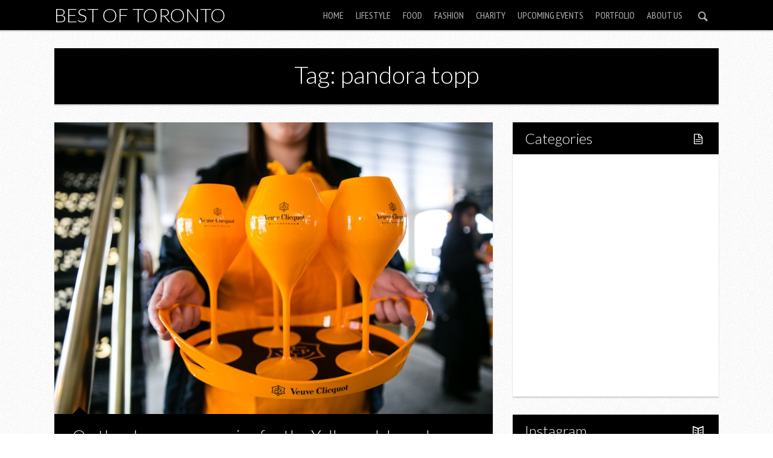

--- FILE ---
content_type: text/html; charset=UTF-8
request_url: https://www.bestoftoronto.net/tag/pandora-topp/
body_size: 9626
content:

<!DOCTYPE html>

<!--[if lt IE 7]> <html class="no-js lt-ie9 lt-ie8 lt-ie7" lang="en"> <![endif]-->
<!--[if IE 7]>    <html class="no-js lt-ie9 lt-ie8" lang="en"> <![endif]-->
<!--[if IE 8]>    <html class="no-js lt-ie9" lang="en"> <![endif]-->
<!--[if IE 9]>    <html class="no-js ie9" lang="en"> <![endif]-->
<!--[if gt IE 8]><!--> <html class="no-js" lang="en-US"> <!--<![endif]-->

<!-- BEGIN head -->
<head>
  
  <!-- Meta Tags -->
  <meta http-equiv="Content-Type" content="text/html; charset=UTF-8" />
  <meta name="viewport" content="width=device-width, initial-scale=1.0">
  
  <!-- Title -->
  <title>pandora topp Archives - Best of TorontoBest of Toronto</title>
	
<!-- Favicons -->
	<link rel="shortcut icon" href="https://www.bestoftoronto.net/wp-content/uploads/2013/11/BestofTorontonet-logo-40x40.jpg" type="image/x-icon" />




<!-- Include Fonts -->
<link href='https://fonts.googleapis.com/css?family=Lato:300,400,700,300italic,400italic,700italic' rel='stylesheet' type='text/css'>
<link href='https://fonts.googleapis.com/css?family=PT+Sans+Narrow' rel='stylesheet' type='text/css'>

<meta name='robots' content='index, follow, max-image-preview:large, max-snippet:-1, max-video-preview:-1' />
	<style>img:is([sizes="auto" i], [sizes^="auto," i]) { contain-intrinsic-size: 3000px 1500px }</style>
	
	<!-- This site is optimized with the Yoast SEO plugin v21.5 - https://yoast.com/wordpress/plugins/seo/ -->
	<link rel="canonical" href="https://www.bestoftoronto.net/tag/pandora-topp/" />
	<meta property="og:locale" content="en_US" />
	<meta property="og:type" content="article" />
	<meta property="og:title" content="pandora topp Archives - Best of Toronto" />
	<meta property="og:url" content="https://www.bestoftoronto.net/tag/pandora-topp/" />
	<meta property="og:site_name" content="Best of Toronto" />
	<meta name="twitter:card" content="summary_large_image" />
	<script type="application/ld+json" class="yoast-schema-graph">{"@context":"https://schema.org","@graph":[{"@type":"CollectionPage","@id":"https://www.bestoftoronto.net/tag/pandora-topp/","url":"https://www.bestoftoronto.net/tag/pandora-topp/","name":"pandora topp Archives - Best of Toronto","isPartOf":{"@id":"https://www.bestoftoronto.net/#website"},"primaryImageOfPage":{"@id":"https://www.bestoftoronto.net/tag/pandora-topp/#primaryimage"},"image":{"@id":"https://www.bestoftoronto.net/tag/pandora-topp/#primaryimage"},"thumbnailUrl":"https://www.bestoftoronto.net/wp-content/uploads/2016/05/Yelloweek-BestofToronto-2016-003.jpg","breadcrumb":{"@id":"https://www.bestoftoronto.net/tag/pandora-topp/#breadcrumb"},"inLanguage":"en-US"},{"@type":"ImageObject","inLanguage":"en-US","@id":"https://www.bestoftoronto.net/tag/pandora-topp/#primaryimage","url":"https://www.bestoftoronto.net/wp-content/uploads/2016/05/Yelloweek-BestofToronto-2016-003.jpg","contentUrl":"https://www.bestoftoronto.net/wp-content/uploads/2016/05/Yelloweek-BestofToronto-2016-003.jpg","width":900,"height":600},{"@type":"BreadcrumbList","@id":"https://www.bestoftoronto.net/tag/pandora-topp/#breadcrumb","itemListElement":[{"@type":"ListItem","position":1,"name":"Home","item":"https://www.bestoftoronto.net/"},{"@type":"ListItem","position":2,"name":"pandora topp"}]},{"@type":"WebSite","@id":"https://www.bestoftoronto.net/#website","url":"https://www.bestoftoronto.net/","name":"Best of Toronto","description":"Featuring the Best of Toronto","potentialAction":[{"@type":"SearchAction","target":{"@type":"EntryPoint","urlTemplate":"https://www.bestoftoronto.net/?s={search_term_string}"},"query-input":"required name=search_term_string"}],"inLanguage":"en-US"}]}</script>
	<!-- / Yoast SEO plugin. -->


<link rel="alternate" type="application/rss+xml" title="Best of Toronto &raquo; Feed" href="https://www.bestoftoronto.net/feed/" />
<link rel="alternate" type="application/rss+xml" title="Best of Toronto &raquo; pandora topp Tag Feed" href="https://www.bestoftoronto.net/tag/pandora-topp/feed/" />
<script type="text/javascript">
/* <![CDATA[ */
window._wpemojiSettings = {"baseUrl":"https:\/\/s.w.org\/images\/core\/emoji\/16.0.1\/72x72\/","ext":".png","svgUrl":"https:\/\/s.w.org\/images\/core\/emoji\/16.0.1\/svg\/","svgExt":".svg","source":{"concatemoji":"https:\/\/www.bestoftoronto.net\/wp-includes\/js\/wp-emoji-release.min.js?ver=6.8.3"}};
/*! This file is auto-generated */
!function(s,n){var o,i,e;function c(e){try{var t={supportTests:e,timestamp:(new Date).valueOf()};sessionStorage.setItem(o,JSON.stringify(t))}catch(e){}}function p(e,t,n){e.clearRect(0,0,e.canvas.width,e.canvas.height),e.fillText(t,0,0);var t=new Uint32Array(e.getImageData(0,0,e.canvas.width,e.canvas.height).data),a=(e.clearRect(0,0,e.canvas.width,e.canvas.height),e.fillText(n,0,0),new Uint32Array(e.getImageData(0,0,e.canvas.width,e.canvas.height).data));return t.every(function(e,t){return e===a[t]})}function u(e,t){e.clearRect(0,0,e.canvas.width,e.canvas.height),e.fillText(t,0,0);for(var n=e.getImageData(16,16,1,1),a=0;a<n.data.length;a++)if(0!==n.data[a])return!1;return!0}function f(e,t,n,a){switch(t){case"flag":return n(e,"\ud83c\udff3\ufe0f\u200d\u26a7\ufe0f","\ud83c\udff3\ufe0f\u200b\u26a7\ufe0f")?!1:!n(e,"\ud83c\udde8\ud83c\uddf6","\ud83c\udde8\u200b\ud83c\uddf6")&&!n(e,"\ud83c\udff4\udb40\udc67\udb40\udc62\udb40\udc65\udb40\udc6e\udb40\udc67\udb40\udc7f","\ud83c\udff4\u200b\udb40\udc67\u200b\udb40\udc62\u200b\udb40\udc65\u200b\udb40\udc6e\u200b\udb40\udc67\u200b\udb40\udc7f");case"emoji":return!a(e,"\ud83e\udedf")}return!1}function g(e,t,n,a){var r="undefined"!=typeof WorkerGlobalScope&&self instanceof WorkerGlobalScope?new OffscreenCanvas(300,150):s.createElement("canvas"),o=r.getContext("2d",{willReadFrequently:!0}),i=(o.textBaseline="top",o.font="600 32px Arial",{});return e.forEach(function(e){i[e]=t(o,e,n,a)}),i}function t(e){var t=s.createElement("script");t.src=e,t.defer=!0,s.head.appendChild(t)}"undefined"!=typeof Promise&&(o="wpEmojiSettingsSupports",i=["flag","emoji"],n.supports={everything:!0,everythingExceptFlag:!0},e=new Promise(function(e){s.addEventListener("DOMContentLoaded",e,{once:!0})}),new Promise(function(t){var n=function(){try{var e=JSON.parse(sessionStorage.getItem(o));if("object"==typeof e&&"number"==typeof e.timestamp&&(new Date).valueOf()<e.timestamp+604800&&"object"==typeof e.supportTests)return e.supportTests}catch(e){}return null}();if(!n){if("undefined"!=typeof Worker&&"undefined"!=typeof OffscreenCanvas&&"undefined"!=typeof URL&&URL.createObjectURL&&"undefined"!=typeof Blob)try{var e="postMessage("+g.toString()+"("+[JSON.stringify(i),f.toString(),p.toString(),u.toString()].join(",")+"));",a=new Blob([e],{type:"text/javascript"}),r=new Worker(URL.createObjectURL(a),{name:"wpTestEmojiSupports"});return void(r.onmessage=function(e){c(n=e.data),r.terminate(),t(n)})}catch(e){}c(n=g(i,f,p,u))}t(n)}).then(function(e){for(var t in e)n.supports[t]=e[t],n.supports.everything=n.supports.everything&&n.supports[t],"flag"!==t&&(n.supports.everythingExceptFlag=n.supports.everythingExceptFlag&&n.supports[t]);n.supports.everythingExceptFlag=n.supports.everythingExceptFlag&&!n.supports.flag,n.DOMReady=!1,n.readyCallback=function(){n.DOMReady=!0}}).then(function(){return e}).then(function(){var e;n.supports.everything||(n.readyCallback(),(e=n.source||{}).concatemoji?t(e.concatemoji):e.wpemoji&&e.twemoji&&(t(e.twemoji),t(e.wpemoji)))}))}((window,document),window._wpemojiSettings);
/* ]]> */
</script>
<style id='wp-emoji-styles-inline-css' type='text/css'>

	img.wp-smiley, img.emoji {
		display: inline !important;
		border: none !important;
		box-shadow: none !important;
		height: 1em !important;
		width: 1em !important;
		margin: 0 0.07em !important;
		vertical-align: -0.1em !important;
		background: none !important;
		padding: 0 !important;
	}
</style>
<link rel='stylesheet' id='wp-block-library-css' href='https://www.bestoftoronto.net/wp-includes/css/dist/block-library/style.min.css?ver=6.8.3' type='text/css' media='all' />
<style id='classic-theme-styles-inline-css' type='text/css'>
/*! This file is auto-generated */
.wp-block-button__link{color:#fff;background-color:#32373c;border-radius:9999px;box-shadow:none;text-decoration:none;padding:calc(.667em + 2px) calc(1.333em + 2px);font-size:1.125em}.wp-block-file__button{background:#32373c;color:#fff;text-decoration:none}
</style>
<style id='global-styles-inline-css' type='text/css'>
:root{--wp--preset--aspect-ratio--square: 1;--wp--preset--aspect-ratio--4-3: 4/3;--wp--preset--aspect-ratio--3-4: 3/4;--wp--preset--aspect-ratio--3-2: 3/2;--wp--preset--aspect-ratio--2-3: 2/3;--wp--preset--aspect-ratio--16-9: 16/9;--wp--preset--aspect-ratio--9-16: 9/16;--wp--preset--color--black: #000000;--wp--preset--color--cyan-bluish-gray: #abb8c3;--wp--preset--color--white: #ffffff;--wp--preset--color--pale-pink: #f78da7;--wp--preset--color--vivid-red: #cf2e2e;--wp--preset--color--luminous-vivid-orange: #ff6900;--wp--preset--color--luminous-vivid-amber: #fcb900;--wp--preset--color--light-green-cyan: #7bdcb5;--wp--preset--color--vivid-green-cyan: #00d084;--wp--preset--color--pale-cyan-blue: #8ed1fc;--wp--preset--color--vivid-cyan-blue: #0693e3;--wp--preset--color--vivid-purple: #9b51e0;--wp--preset--gradient--vivid-cyan-blue-to-vivid-purple: linear-gradient(135deg,rgba(6,147,227,1) 0%,rgb(155,81,224) 100%);--wp--preset--gradient--light-green-cyan-to-vivid-green-cyan: linear-gradient(135deg,rgb(122,220,180) 0%,rgb(0,208,130) 100%);--wp--preset--gradient--luminous-vivid-amber-to-luminous-vivid-orange: linear-gradient(135deg,rgba(252,185,0,1) 0%,rgba(255,105,0,1) 100%);--wp--preset--gradient--luminous-vivid-orange-to-vivid-red: linear-gradient(135deg,rgba(255,105,0,1) 0%,rgb(207,46,46) 100%);--wp--preset--gradient--very-light-gray-to-cyan-bluish-gray: linear-gradient(135deg,rgb(238,238,238) 0%,rgb(169,184,195) 100%);--wp--preset--gradient--cool-to-warm-spectrum: linear-gradient(135deg,rgb(74,234,220) 0%,rgb(151,120,209) 20%,rgb(207,42,186) 40%,rgb(238,44,130) 60%,rgb(251,105,98) 80%,rgb(254,248,76) 100%);--wp--preset--gradient--blush-light-purple: linear-gradient(135deg,rgb(255,206,236) 0%,rgb(152,150,240) 100%);--wp--preset--gradient--blush-bordeaux: linear-gradient(135deg,rgb(254,205,165) 0%,rgb(254,45,45) 50%,rgb(107,0,62) 100%);--wp--preset--gradient--luminous-dusk: linear-gradient(135deg,rgb(255,203,112) 0%,rgb(199,81,192) 50%,rgb(65,88,208) 100%);--wp--preset--gradient--pale-ocean: linear-gradient(135deg,rgb(255,245,203) 0%,rgb(182,227,212) 50%,rgb(51,167,181) 100%);--wp--preset--gradient--electric-grass: linear-gradient(135deg,rgb(202,248,128) 0%,rgb(113,206,126) 100%);--wp--preset--gradient--midnight: linear-gradient(135deg,rgb(2,3,129) 0%,rgb(40,116,252) 100%);--wp--preset--font-size--small: 13px;--wp--preset--font-size--medium: 20px;--wp--preset--font-size--large: 36px;--wp--preset--font-size--x-large: 42px;--wp--preset--spacing--20: 0.44rem;--wp--preset--spacing--30: 0.67rem;--wp--preset--spacing--40: 1rem;--wp--preset--spacing--50: 1.5rem;--wp--preset--spacing--60: 2.25rem;--wp--preset--spacing--70: 3.38rem;--wp--preset--spacing--80: 5.06rem;--wp--preset--shadow--natural: 6px 6px 9px rgba(0, 0, 0, 0.2);--wp--preset--shadow--deep: 12px 12px 50px rgba(0, 0, 0, 0.4);--wp--preset--shadow--sharp: 6px 6px 0px rgba(0, 0, 0, 0.2);--wp--preset--shadow--outlined: 6px 6px 0px -3px rgba(255, 255, 255, 1), 6px 6px rgba(0, 0, 0, 1);--wp--preset--shadow--crisp: 6px 6px 0px rgba(0, 0, 0, 1);}:where(.is-layout-flex){gap: 0.5em;}:where(.is-layout-grid){gap: 0.5em;}body .is-layout-flex{display: flex;}.is-layout-flex{flex-wrap: wrap;align-items: center;}.is-layout-flex > :is(*, div){margin: 0;}body .is-layout-grid{display: grid;}.is-layout-grid > :is(*, div){margin: 0;}:where(.wp-block-columns.is-layout-flex){gap: 2em;}:where(.wp-block-columns.is-layout-grid){gap: 2em;}:where(.wp-block-post-template.is-layout-flex){gap: 1.25em;}:where(.wp-block-post-template.is-layout-grid){gap: 1.25em;}.has-black-color{color: var(--wp--preset--color--black) !important;}.has-cyan-bluish-gray-color{color: var(--wp--preset--color--cyan-bluish-gray) !important;}.has-white-color{color: var(--wp--preset--color--white) !important;}.has-pale-pink-color{color: var(--wp--preset--color--pale-pink) !important;}.has-vivid-red-color{color: var(--wp--preset--color--vivid-red) !important;}.has-luminous-vivid-orange-color{color: var(--wp--preset--color--luminous-vivid-orange) !important;}.has-luminous-vivid-amber-color{color: var(--wp--preset--color--luminous-vivid-amber) !important;}.has-light-green-cyan-color{color: var(--wp--preset--color--light-green-cyan) !important;}.has-vivid-green-cyan-color{color: var(--wp--preset--color--vivid-green-cyan) !important;}.has-pale-cyan-blue-color{color: var(--wp--preset--color--pale-cyan-blue) !important;}.has-vivid-cyan-blue-color{color: var(--wp--preset--color--vivid-cyan-blue) !important;}.has-vivid-purple-color{color: var(--wp--preset--color--vivid-purple) !important;}.has-black-background-color{background-color: var(--wp--preset--color--black) !important;}.has-cyan-bluish-gray-background-color{background-color: var(--wp--preset--color--cyan-bluish-gray) !important;}.has-white-background-color{background-color: var(--wp--preset--color--white) !important;}.has-pale-pink-background-color{background-color: var(--wp--preset--color--pale-pink) !important;}.has-vivid-red-background-color{background-color: var(--wp--preset--color--vivid-red) !important;}.has-luminous-vivid-orange-background-color{background-color: var(--wp--preset--color--luminous-vivid-orange) !important;}.has-luminous-vivid-amber-background-color{background-color: var(--wp--preset--color--luminous-vivid-amber) !important;}.has-light-green-cyan-background-color{background-color: var(--wp--preset--color--light-green-cyan) !important;}.has-vivid-green-cyan-background-color{background-color: var(--wp--preset--color--vivid-green-cyan) !important;}.has-pale-cyan-blue-background-color{background-color: var(--wp--preset--color--pale-cyan-blue) !important;}.has-vivid-cyan-blue-background-color{background-color: var(--wp--preset--color--vivid-cyan-blue) !important;}.has-vivid-purple-background-color{background-color: var(--wp--preset--color--vivid-purple) !important;}.has-black-border-color{border-color: var(--wp--preset--color--black) !important;}.has-cyan-bluish-gray-border-color{border-color: var(--wp--preset--color--cyan-bluish-gray) !important;}.has-white-border-color{border-color: var(--wp--preset--color--white) !important;}.has-pale-pink-border-color{border-color: var(--wp--preset--color--pale-pink) !important;}.has-vivid-red-border-color{border-color: var(--wp--preset--color--vivid-red) !important;}.has-luminous-vivid-orange-border-color{border-color: var(--wp--preset--color--luminous-vivid-orange) !important;}.has-luminous-vivid-amber-border-color{border-color: var(--wp--preset--color--luminous-vivid-amber) !important;}.has-light-green-cyan-border-color{border-color: var(--wp--preset--color--light-green-cyan) !important;}.has-vivid-green-cyan-border-color{border-color: var(--wp--preset--color--vivid-green-cyan) !important;}.has-pale-cyan-blue-border-color{border-color: var(--wp--preset--color--pale-cyan-blue) !important;}.has-vivid-cyan-blue-border-color{border-color: var(--wp--preset--color--vivid-cyan-blue) !important;}.has-vivid-purple-border-color{border-color: var(--wp--preset--color--vivid-purple) !important;}.has-vivid-cyan-blue-to-vivid-purple-gradient-background{background: var(--wp--preset--gradient--vivid-cyan-blue-to-vivid-purple) !important;}.has-light-green-cyan-to-vivid-green-cyan-gradient-background{background: var(--wp--preset--gradient--light-green-cyan-to-vivid-green-cyan) !important;}.has-luminous-vivid-amber-to-luminous-vivid-orange-gradient-background{background: var(--wp--preset--gradient--luminous-vivid-amber-to-luminous-vivid-orange) !important;}.has-luminous-vivid-orange-to-vivid-red-gradient-background{background: var(--wp--preset--gradient--luminous-vivid-orange-to-vivid-red) !important;}.has-very-light-gray-to-cyan-bluish-gray-gradient-background{background: var(--wp--preset--gradient--very-light-gray-to-cyan-bluish-gray) !important;}.has-cool-to-warm-spectrum-gradient-background{background: var(--wp--preset--gradient--cool-to-warm-spectrum) !important;}.has-blush-light-purple-gradient-background{background: var(--wp--preset--gradient--blush-light-purple) !important;}.has-blush-bordeaux-gradient-background{background: var(--wp--preset--gradient--blush-bordeaux) !important;}.has-luminous-dusk-gradient-background{background: var(--wp--preset--gradient--luminous-dusk) !important;}.has-pale-ocean-gradient-background{background: var(--wp--preset--gradient--pale-ocean) !important;}.has-electric-grass-gradient-background{background: var(--wp--preset--gradient--electric-grass) !important;}.has-midnight-gradient-background{background: var(--wp--preset--gradient--midnight) !important;}.has-small-font-size{font-size: var(--wp--preset--font-size--small) !important;}.has-medium-font-size{font-size: var(--wp--preset--font-size--medium) !important;}.has-large-font-size{font-size: var(--wp--preset--font-size--large) !important;}.has-x-large-font-size{font-size: var(--wp--preset--font-size--x-large) !important;}
:where(.wp-block-post-template.is-layout-flex){gap: 1.25em;}:where(.wp-block-post-template.is-layout-grid){gap: 1.25em;}
:where(.wp-block-columns.is-layout-flex){gap: 2em;}:where(.wp-block-columns.is-layout-grid){gap: 2em;}
:root :where(.wp-block-pullquote){font-size: 1.5em;line-height: 1.6;}
</style>
<link rel='stylesheet' id='justifiedGallery-css' href='https://www.bestoftoronto.net/wp-content/plugins/flickr-justified-gallery/css/justifiedGallery.min.css?ver=v3.6' type='text/css' media='all' />
<link rel='stylesheet' id='flickrJustifiedGalleryWPPlugin-css' href='https://www.bestoftoronto.net/wp-content/plugins/flickr-justified-gallery/css/flickrJustifiedGalleryWPPlugin.css?ver=v3.6' type='text/css' media='all' />
<link rel='stylesheet' id='colorbox-css' href='https://www.bestoftoronto.net/wp-content/plugins/flickr-justified-gallery/lightboxes/colorbox/colorbox.css?ver=6.8.3' type='text/css' media='all' />
<link rel='stylesheet' id='responsive-lightbox-prettyphoto-css' href='https://www.bestoftoronto.net/wp-content/plugins/responsive-lightbox/assets/prettyphoto/prettyPhoto.min.css?ver=3.1.6' type='text/css' media='all' />
<link rel='stylesheet' id='style-css' href='https://www.bestoftoronto.net/wp-content/themes/safarica/style.css?ver=1.3.0' type='text/css' media='screen' />
<link rel='stylesheet' id='sfr_reset-css' href='https://www.bestoftoronto.net/wp-content/themes/safarica/css/reset.css?ver=1.3.0' type='text/css' media='screen' />
<link rel='stylesheet' id='sfr_grid-css' href='https://www.bestoftoronto.net/wp-content/themes/safarica/css/grid.css?ver=1.3.0' type='text/css' media='screen' />
<link rel='stylesheet' id='sfr_main-css' href='https://www.bestoftoronto.net/wp-content/themes/safarica/css/main.css?ver=1.3.0' type='text/css' media='screen' />
<link rel='stylesheet' id='sfr_style-css' href='https://www.bestoftoronto.net/wp-content/themes/safarica/css/style.css?ver=1.3.0' type='text/css' media='screen' />
<link rel='stylesheet' id='sfr_fonts-css' href='https://www.bestoftoronto.net/wp-content/themes/safarica/css/fontello.css?ver=1.3.0' type='text/css' media='screen' />
<link rel='stylesheet' id='sfr_media_queries-css' href='https://www.bestoftoronto.net/wp-content/themes/safarica/css/sfr_media_queries.css?ver=1.3.0' type='text/css' media='screen' />
<link rel='stylesheet' id='sfr_dynamic_css-css' href='https://www.bestoftoronto.net/wp-admin/admin-ajax.php?action=sfr_dynamic_css&#038;ver=1.3.0' type='text/css' media='screen' />
<link rel='stylesheet' id='simcal-qtip-css' href='https://www.bestoftoronto.net/wp-content/plugins/google-calendar-events/assets/generated/vendor/jquery.qtip.min.css?ver=3.5.9' type='text/css' media='all' />
<link rel='stylesheet' id='simcal-default-calendar-grid-css' href='https://www.bestoftoronto.net/wp-content/plugins/google-calendar-events/assets/generated/default-calendar-grid.min.css?ver=3.5.9' type='text/css' media='all' />
<link rel='stylesheet' id='simcal-default-calendar-list-css' href='https://www.bestoftoronto.net/wp-content/plugins/google-calendar-events/assets/generated/default-calendar-list.min.css?ver=3.5.9' type='text/css' media='all' />
<link rel='stylesheet' id='photonic-slider-css' href='https://www.bestoftoronto.net/wp-content/plugins/photonic/include/ext/splide/splide.min.css?ver=20251123-204605' type='text/css' media='all' />
<link rel='stylesheet' id='photonic-lightbox-css' href='https://www.bestoftoronto.net/wp-content/plugins/photonic/include/ext/baguettebox/baguettebox.min.css?ver=20251123-204605' type='text/css' media='all' />
<link rel='stylesheet' id='photonic-css' href='https://www.bestoftoronto.net/wp-content/plugins/photonic/include/css/front-end/core/photonic.min.css?ver=20251123-204605' type='text/css' media='all' />
<style id='photonic-inline-css' type='text/css'>
/* Retrieved from saved CSS */
.photonic-panel { background:  rgb(17,17,17)  !important;

	border-top: none;
	border-right: none;
	border-bottom: none;
	border-left: none;
 }
.photonic-random-layout .photonic-thumb { padding: 2px}
.photonic-masonry-layout .photonic-thumb, .photonic-masonry-horizontal-layout .photonic-thumb { padding: 2px}
.photonic-mosaic-layout .photonic-thumb { padding: 2px}

</style>
<script type="text/javascript" src="https://www.bestoftoronto.net/wp-includes/js/jquery/jquery.min.js?ver=3.7.1" id="jquery-core-js"></script>
<script type="text/javascript" src="https://www.bestoftoronto.net/wp-includes/js/jquery/jquery-migrate.min.js?ver=3.4.1" id="jquery-migrate-js"></script>
<script type="text/javascript" src="https://www.bestoftoronto.net/wp-content/plugins/responsive-lightbox/assets/prettyphoto/jquery.prettyPhoto.min.js?ver=3.1.6" id="responsive-lightbox-prettyphoto-js"></script>
<script type="text/javascript" src="https://www.bestoftoronto.net/wp-includes/js/underscore.min.js?ver=1.13.7" id="underscore-js"></script>
<script type="text/javascript" src="https://www.bestoftoronto.net/wp-content/plugins/responsive-lightbox/assets/infinitescroll/infinite-scroll.pkgd.min.js?ver=4.0.1" id="responsive-lightbox-infinite-scroll-js"></script>
<script type="text/javascript" id="responsive-lightbox-js-before">
/* <![CDATA[ */
var rlArgs = {"script":"prettyphoto","selector":"lightbox","customEvents":"","activeGalleries":false,"animationSpeed":"normal","slideshow":false,"slideshowDelay":5000,"slideshowAutoplay":false,"opacity":"0.75","showTitle":true,"allowResize":true,"allowExpand":true,"width":1080,"height":720,"separator":"\/","theme":"pp_default","horizontalPadding":20,"hideFlash":false,"wmode":"opaque","videoAutoplay":false,"modal":false,"deeplinking":false,"overlayGallery":true,"keyboardShortcuts":true,"social":false,"woocommerce_gallery":false,"ajaxurl":"https:\/\/www.bestoftoronto.net\/wp-admin\/admin-ajax.php","nonce":"e53fb88eb8","preview":false,"postId":47886,"scriptExtension":false};
/* ]]> */
</script>
<script type="text/javascript" src="https://www.bestoftoronto.net/wp-content/plugins/responsive-lightbox/js/front.js?ver=2.5.4" id="responsive-lightbox-js"></script>
<script type="text/javascript" src="https://www.bestoftoronto.net/wp-content/themes/safarica/js/imagesloaded.pkgd.min.js?ver=1.3.0" id="sfr_images_loaded-js"></script>
<script type="text/javascript" src="https://www.bestoftoronto.net/wp-content/themes/safarica/js/jquery.flexslider-min.js?ver=1.3.0" id="sfr_slider-js"></script>
<script type="text/javascript" src="https://www.bestoftoronto.net/wp-content/themes/safarica/js/masonry.pkgd.min.js?ver=1.3.0" id="sfr_masonry-js"></script>
<script type="text/javascript" src="https://www.bestoftoronto.net/wp-content/themes/safarica/js/selectnav.min.js?ver=1.3.0" id="sfr_selectnav-js"></script>
<script type="text/javascript" src="https://www.bestoftoronto.net/wp-content/themes/safarica/js/jquery.fitvids.js?ver=1.3.0" id="sfr_fitvid-js"></script>
<script type="text/javascript" src="https://www.bestoftoronto.net/wp-content/themes/safarica/js/jquery.carouFredSel-6.2.0-packed.js?ver=1.3.0" id="sfr_caru_slider-js"></script>
<link rel="https://api.w.org/" href="https://www.bestoftoronto.net/wp-json/" /><link rel="alternate" title="JSON" type="application/json" href="https://www.bestoftoronto.net/wp-json/wp/v2/tags/4835" /><link rel="EditURI" type="application/rsd+xml" title="RSD" href="https://www.bestoftoronto.net/xmlrpc.php?rsd" />
<meta name="generator" content="WordPress 6.8.3" />
		<script>
			document.documentElement.className = document.documentElement.className.replace( 'no-js', 'js' );
		</script>
				<style>
			.no-js img.lazyload { display: none; }
			figure.wp-block-image img.lazyloading { min-width: 150px; }
							.lazyload, .lazyloading { opacity: 0; }
				.lazyloaded {
					opacity: 1;
					transition: opacity 400ms;
					transition-delay: 0ms;
				}
					</style>
		<link rel="icon" href="https://www.bestoftoronto.net/wp-content/uploads/2025/05/cropped-300437171_520713636723963_5123127342843098010_n-32x32.png" sizes="32x32" />
<link rel="icon" href="https://www.bestoftoronto.net/wp-content/uploads/2025/05/cropped-300437171_520713636723963_5123127342843098010_n-192x192.png" sizes="192x192" />
<link rel="apple-touch-icon" href="https://www.bestoftoronto.net/wp-content/uploads/2025/05/cropped-300437171_520713636723963_5123127342843098010_n-180x180.png" />
<meta name="msapplication-TileImage" content="https://www.bestoftoronto.net/wp-content/uploads/2025/05/cropped-300437171_520713636723963_5123127342843098010_n-270x270.png" />
		<style type="text/css" id="wp-custom-css">
			.fj-gallery img {
  height: auto !important;
  width: auto !important;
  object-fit: contain !important;
}

/* Target Flickr Justified Gallery images */
.fj-gallery .fj-gallery-item img {
  height: auto !important;
  width: auto !important;
  object-fit: contain !important;
  max-width: 100% !important;
  display: inline-block !important;
}

/* Ensure gallery items don't force square aspect */
.fj-gallery .fj-gallery-item {
  width: auto !important;
  height: auto !important;
}
		</style>
		</head>
<!-- END head -->


<body class="archive tag tag-pandora-topp tag-4835 wp-theme-safarica sfr_fixed">


<!-- BEGIN HEADER -->

<div id="header" class="header-content header-wide header-thin">
		
		<div id="navigation" class="navigation-container">
			
		<div class="site-title-home">
									
						
				<span class="site-title">
					<a href="https://www.bestoftoronto.net/" title="Best of Toronto" rel="home">Best of Toronto</a>
				</span>
				
						
		</div>
		
					<div class="sfr-search-button">
                <a href="#" class="sfr-search-action"><i class="icon-search"></i><i class="icon-cancel sfr_hidden"></i></a>
      </div>
        	<div id="sfr-menu" class="nav-menu-content">    	
	
		<ul id="sfr_main_nav" class="nav-menu sfr-top-menu"><li id="menu-item-49" class="menu-item menu-item-type-custom menu-item-object-custom menu-item-home menu-item-49"><a href="http://www.bestoftoronto.net">Home</a></li>
<li id="menu-item-36089" class="menu-item menu-item-type-taxonomy menu-item-object-category menu-item-has-children menu-item-36089"><a href="https://www.bestoftoronto.net/category/lifestyle/">Lifestyle</a>
<ul class="sub-menu">
	<li id="menu-item-36091" class="menu-item menu-item-type-taxonomy menu-item-object-category menu-item-36091"><a href="https://www.bestoftoronto.net/category/lifestyle/fitness/">Fitness</a></li>
</ul>
</li>
<li id="menu-item-162" class="menu-item menu-item-type-custom menu-item-object-custom menu-item-has-children menu-item-162"><a href="http://www.bestoftoronto.net/category/food/">Food</a>
<ul class="sub-menu">
	<li id="menu-item-36090" class="menu-item menu-item-type-taxonomy menu-item-object-category menu-item-36090"><a href="https://www.bestoftoronto.net/category/restaurant-2/">Restaurants</a></li>
	<li id="menu-item-36123" class="menu-item menu-item-type-taxonomy menu-item-object-category menu-item-36123"><a href="https://www.bestoftoronto.net/category/drink/">Drink</a></li>
</ul>
</li>
<li id="menu-item-50" class="menu-item menu-item-type-custom menu-item-object-custom menu-item-50"><a href="http://www.bestoftoronto.net/category/fashion/">Fashion</a></li>
<li id="menu-item-120" class="menu-item menu-item-type-custom menu-item-object-custom menu-item-120"><a href="http://www.bestoftoronto.net/category/charity/">Charity</a></li>
<li id="menu-item-17116" class="menu-item menu-item-type-post_type menu-item-object-page menu-item-17116"><a href="https://www.bestoftoronto.net/upcoming-events-in-toronto/">Upcoming Events</a></li>
<li id="menu-item-30897" class="menu-item menu-item-type-taxonomy menu-item-object-category menu-item-30897"><a href="https://www.bestoftoronto.net/category/portfolio/">Portfolio</a></li>
<li id="menu-item-2532" class="menu-item menu-item-type-post_type menu-item-object-page menu-item-2532"><a href="https://www.bestoftoronto.net/about/">About Us</a></li>
</ul>
		</div>
					<div class="sfr-search-wrapper">
				
				<form class="search_header" action="https://www.bestoftoronto.net/" method="get">
	<input name="s" size="20" type="text" value="Type & hit enter to search..." onfocus="(this.value == 'Type & hit enter to search...') && (this.value = '')" onblur="(this.value == '') && (this.value = 'Type & hit enter to search...')" placeholder="Type & hit enter to search..." />
</form>				
			</div>
							
		</div><!-- #navigation -->
					
</div>
<!-- END HEADER -->
<div class="clear"></div>

<div class="container clear">
<div class="clear"></div>
	<div class="template-title"><h1>Tag: pandora topp</h1></div>

<div class="clear"></div></div>

<div class="clear"></div>

<div id="main_container" class="container clear">	
	
<!-- BEGIN MAIN -->
<div id="main" class="section row">  
<div class="section row">
	
		
	
  	
<!-- BEGIN CONTENT -->	
<div id="content" class="col eight col-full tablet-1col-sid-content mobile-twelve mobile-no-margin">


	
<div id="post-47886" class="post-47886 post type-post status-publish format-standard has-post-thumbnail hentry category-drink category-lifestyle category-luxury category-party tag-champagne tag-cruise tag-harbourfront tag-mariposa tag-oriole tag-pandora-topp tag-veuve-clicquot tag-yelloweek">

	<div class="entry-main">
 
	<div class="entry-header  ">
	
		
		
		
 
 				 <div class="entry-image">		
												
						
						<a href="https://www.bestoftoronto.net/2016/05/on-the-champagne-cruise-for-the-yelloweek-launch/" title="On the champagne cruise for the Yelloweek launch">
															<span class="featured_overlay"><span class="icon-doc-text"></span></span>
														<img width="726" height="484"   alt="" decoding="async" fetchpriority="high" data-srcset="https://www.bestoftoronto.net/wp-content/uploads/2016/05/Yelloweek-BestofToronto-2016-003-726x484.jpg 726w, https://www.bestoftoronto.net/wp-content/uploads/2016/05/Yelloweek-BestofToronto-2016-003-300x200.jpg 300w, https://www.bestoftoronto.net/wp-content/uploads/2016/05/Yelloweek-BestofToronto-2016-003-534x356.jpg 534w, https://www.bestoftoronto.net/wp-content/uploads/2016/05/Yelloweek-BestofToronto-2016-003-344x229.jpg 344w, https://www.bestoftoronto.net/wp-content/uploads/2016/05/Yelloweek-BestofToronto-2016-003.jpg 900w"  data-src="https://www.bestoftoronto.net/wp-content/uploads/2016/05/Yelloweek-BestofToronto-2016-003-726x484.jpg" data-sizes="(max-width: 726px) 100vw, 726px" class="attachment-eight-thumb size-eight-thumb wp-post-image lazyload" src="[data-uri]" /><noscript><img width="726" height="484" src="https://www.bestoftoronto.net/wp-content/uploads/2016/05/Yelloweek-BestofToronto-2016-003-726x484.jpg" class="attachment-eight-thumb size-eight-thumb wp-post-image" alt="" decoding="async" fetchpriority="high" srcset="https://www.bestoftoronto.net/wp-content/uploads/2016/05/Yelloweek-BestofToronto-2016-003-726x484.jpg 726w, https://www.bestoftoronto.net/wp-content/uploads/2016/05/Yelloweek-BestofToronto-2016-003-300x200.jpg 300w, https://www.bestoftoronto.net/wp-content/uploads/2016/05/Yelloweek-BestofToronto-2016-003-534x356.jpg 534w, https://www.bestoftoronto.net/wp-content/uploads/2016/05/Yelloweek-BestofToronto-2016-003-344x229.jpg 344w, https://www.bestoftoronto.net/wp-content/uploads/2016/05/Yelloweek-BestofToronto-2016-003.jpg 900w" sizes="(max-width: 726px) 100vw, 726px" /></noscript>						</a>
						
			</div>
				
 	
			
	<div class="clear"></div>
		
			
		<div class="entry-meta arr-up">							
			<h2 class="entry-title"><a href="https://www.bestoftoronto.net/2016/05/on-the-champagne-cruise-for-the-yelloweek-launch/" title="On the champagne cruise for the Yelloweek launch">On the champagne cruise for the Yelloweek launch</a></h2>				
		</div>
	
				
	</div>
		
	<div class="clear"></div>
	
	
		<div class="entry-meta-data">	
				
			<div class="inside-box">
			<ul>
						<li><span class="icon-clock"></span>
				May 7, 2016			</li>
				
				
						<li><span class="icon-user"></span>
				<a href="https://www.bestoftoronto.net/author/admin/" title="Posts by Nick Lee" rel="author">Nick Lee</a>			</li>
						
						<li><span class="icon-folder-open"></span>
				<a href="https://www.bestoftoronto.net/category/drink/" rel="category tag">drink</a>, <a href="https://www.bestoftoronto.net/category/lifestyle/" rel="category tag">lifestyle</a>, <a href="https://www.bestoftoronto.net/category/luxury/" rel="category tag">luxury</a>, <a href="https://www.bestoftoronto.net/category/party/" rel="category tag">party</a>			</li>
						
							<li><span class="icon-comment"></span>
					<span>Comments Off<span class="screen-reader-text"> on On the champagne cruise for the Yelloweek launch</span></span>				</li>			
						</ul>
				
			</div>
							
		</div>	
	<div class="clear"></div>
	
			
		
			<div class="entry-content">
			
			<p>To fête this year&#8217;s annual Yelloweek, the exclusive celebration was kicked off with a cruise on the Oriole off of Queens Quay on April 28, 2016.</p>
			
		</div><!-- .entry-content -->
		
		
		
		<div class="entry-footer">
			
							<ul class="tags"><li class="icon-tag"></li><li><a href="https://www.bestoftoronto.net/tag/champagne/" rel="tag">champagne</a></li><li><a href="https://www.bestoftoronto.net/tag/cruise/" rel="tag">cruise</a></li><li><a href="https://www.bestoftoronto.net/tag/harbourfront/" rel="tag">harbourfront</a></li><li><a href="https://www.bestoftoronto.net/tag/mariposa/" rel="tag">mariposa</a></li><li><a href="https://www.bestoftoronto.net/tag/oriole/" rel="tag">oriole</a></li><li><a href="https://www.bestoftoronto.net/tag/pandora-topp/" rel="tag">pandora topp</a></li><li><a href="https://www.bestoftoronto.net/tag/veuve-clicquot/" rel="tag">veuve clicquot</a></li><li><a href="https://www.bestoftoronto.net/tag/yelloweek/" rel="tag">yelloweek</a></li></ul>				
			
							<a href="https://www.bestoftoronto.net/2016/05/on-the-champagne-cruise-for-the-yelloweek-launch/" title="On the champagne cruise for the Yelloweek launch" class="read-more sfr-icon-effect"><span class="sfr-icon icon-angle-right"></span></a>
							
			
		</div>
	
		
		
	</div>
	
<div class="clear"></div>		
		
</div>


		


</div>
<!-- END CONTENT -->  
  	<div id="sidebar" class="col four tablet-sidebar mobile-no-margin mobile-twelve">
<div id="nav_menu-2" class="widget widget_nav_menu"><h4 class="widget-title">Categories</h4><div class="menu-default-container"><ul id="menu-default" class="menu"><li class="menu-item menu-item-type-custom menu-item-object-custom menu-item-home menu-item-49"><a href="http://www.bestoftoronto.net">Home</a></li>
<li class="menu-item menu-item-type-taxonomy menu-item-object-category menu-item-has-children menu-item-36089"><a href="https://www.bestoftoronto.net/category/lifestyle/">Lifestyle</a>
<ul class="sub-menu">
	<li class="menu-item menu-item-type-taxonomy menu-item-object-category menu-item-36091"><a href="https://www.bestoftoronto.net/category/lifestyle/fitness/">Fitness</a></li>
</ul>
</li>
<li class="menu-item menu-item-type-custom menu-item-object-custom menu-item-has-children menu-item-162"><a href="http://www.bestoftoronto.net/category/food/">Food</a>
<ul class="sub-menu">
	<li class="menu-item menu-item-type-taxonomy menu-item-object-category menu-item-36090"><a href="https://www.bestoftoronto.net/category/restaurant-2/">Restaurants</a></li>
	<li class="menu-item menu-item-type-taxonomy menu-item-object-category menu-item-36123"><a href="https://www.bestoftoronto.net/category/drink/">Drink</a></li>
</ul>
</li>
<li class="menu-item menu-item-type-custom menu-item-object-custom menu-item-50"><a href="http://www.bestoftoronto.net/category/fashion/">Fashion</a></li>
<li class="menu-item menu-item-type-custom menu-item-object-custom menu-item-120"><a href="http://www.bestoftoronto.net/category/charity/">Charity</a></li>
<li class="menu-item menu-item-type-post_type menu-item-object-page menu-item-17116"><a href="https://www.bestoftoronto.net/upcoming-events-in-toronto/">Upcoming Events</a></li>
<li class="menu-item menu-item-type-taxonomy menu-item-object-category menu-item-30897"><a href="https://www.bestoftoronto.net/category/portfolio/">Portfolio</a></li>
<li class="menu-item menu-item-type-post_type menu-item-object-page menu-item-2532"><a href="https://www.bestoftoronto.net/about/">About Us</a></li>
</ul></div></div><div id="text-15" class="widget widget_text"><h4 class="widget-title">Instagram</h4>			<div class="textwidget">[instagram-feed]</div>
		</div></div>  
</div>
  
</div>
<!-- END MAIN -->

</div>
<!-- END MAIN CONTAINER -->

<!-- BEGIN FOOTER -->
<div id="footer" class="clear footer-wide">
	

	<div class="footer-area">

		
		<div id="recent-posts-3" class="widget widget_recent_entries col one-third mobile-twelve mobile-no-margin">
		<h4 class="widget-title">Recent Posts</h4>
		<ul>
											<li>
					<a href="https://www.bestoftoronto.net/2026/01/suzy-shier-a-canadian-fashion-staple-bringing-everyday-style-to-modern-women-now-with-30-off-online/">Suzy Shier: A Canadian Fashion Staple Bringing Everyday Style to Modern Women — Now With 30% Off Online</a>
											<span class="post-date">January 1, 2026</span>
									</li>
											<li>
					<a href="https://www.bestoftoronto.net/2025/12/how-to-sell-your-car-safely-in-winter/">How to Sell Your Car Safely in Winter</a>
											<span class="post-date">December 22, 2025</span>
									</li>
											<li>
					<a href="https://www.bestoftoronto.net/2025/12/photos-tiff-50-highlights/">Photos: TIFF 50 Highlights</a>
											<span class="post-date">December 18, 2025</span>
									</li>
											<li>
					<a href="https://www.bestoftoronto.net/2025/12/photos-ballad-of-a-small-player-tiff50/">Photos: Ballad of a Small Player #TIFF50</a>
											<span class="post-date">December 11, 2025</span>
									</li>
											<li>
					<a href="https://www.bestoftoronto.net/2025/11/photos-the-fortune-ball-2025-a-night-of-giving-and-celebration/">[Photos] The Fortune Ball 2025: A Night of Giving and Celebration</a>
											<span class="post-date">November 23, 2025</span>
									</li>
											<li>
					<a href="https://www.bestoftoronto.net/2025/10/a-new-era-of-pro-arm-wrestling-launches-this-weekend-at-henderson-brewing-co/">A New Era of Pro Arm Wrestling Launches this Weekend at Henderson Brewing Co.</a>
											<span class="post-date">October 8, 2025</span>
									</li>
											<li>
					<a href="https://www.bestoftoronto.net/2025/10/photos-christy-red-carpet-premiere-with-sydney-sweeney/">Photos: Christy red carpet premiere with Sydney Sweeney</a>
											<span class="post-date">October 1, 2025</span>
									</li>
											<li>
					<a href="https://www.bestoftoronto.net/2025/09/photos-knives-out-3-wake-up-dead-man/">Photos Knives Out 3: Wake Up Dead Man</a>
											<span class="post-date">September 7, 2025</span>
									</li>
											<li>
					<a href="https://www.bestoftoronto.net/2025/08/sneak-peek-of-cne-2025/">Sneak Peek of CNE 2025</a>
											<span class="post-date">August 14, 2025</span>
									</li>
											<li>
					<a href="https://www.bestoftoronto.net/2025/06/the-best-cheap-eats-a-culinary-tour-of-affordable-flavour/">The Best Cheap Eats: A Culinary Tour of Affordable Flavour</a>
											<span class="post-date">June 24, 2025</span>
									</li>
					</ul>

		</div><div id="text-7" class="widget widget_text col one-third mobile-twelve mobile-no-margin"><h4 class="widget-title">Follow Us</h4>			<div class="textwidget"></div>
		</div><div id="text-6" class="widget widget_text col one-third mobile-twelve mobile-no-margin">			<div class="textwidget"><script async src="//pagead2.googlesyndication.com/pagead/js/adsbygoogle.js"></script>
<!-- BestofToronto.net 336x280 -->
<ins class="adsbygoogle"
     style="display:inline-block;width:336px;height:280px"
     data-ad-client="ca-pub-9241019966981515"
     data-ad-slot="1442137202"></ins>
<script>
(adsbygoogle = window.adsbygoogle || []).push({});
</script>
<script async src="//pagead2.googlesyndication.com/pagead/js/adsbygoogle.js"></script>
<!-- BestofToronto.net 336x280 -->
<ins class="adsbygoogle"
     style="display:inline-block;width:336px;height:280px"
     data-ad-client="ca-pub-9241019966981515"
     data-ad-slot="1442137202"></ins>
<script>
(adsbygoogle = window.adsbygoogle || []).push({});
</script></div>
		</div>		
	<div class="clear"></div>

	</div>
	


	<div class="copy-area">
		<div class="copy-area-inside">
			
			<div class="left">
				<p>Copyright © 2024</p>
			</div>
			
		<ul id="sfr_footer_menu" class="sfr-footer-menu"><li class="menu-item menu-item-type-custom menu-item-object-custom menu-item-home menu-item-49"><a href="http://www.bestoftoronto.net">Home</a></li>
<li class="menu-item menu-item-type-taxonomy menu-item-object-category menu-item-has-children menu-item-36089"><a href="https://www.bestoftoronto.net/category/lifestyle/">Lifestyle</a>
<ul class="sub-menu">
	<li class="menu-item menu-item-type-taxonomy menu-item-object-category menu-item-36091"><a href="https://www.bestoftoronto.net/category/lifestyle/fitness/">Fitness</a></li>
</ul>
</li>
<li class="menu-item menu-item-type-custom menu-item-object-custom menu-item-has-children menu-item-162"><a href="http://www.bestoftoronto.net/category/food/">Food</a>
<ul class="sub-menu">
	<li class="menu-item menu-item-type-taxonomy menu-item-object-category menu-item-36090"><a href="https://www.bestoftoronto.net/category/restaurant-2/">Restaurants</a></li>
	<li class="menu-item menu-item-type-taxonomy menu-item-object-category menu-item-36123"><a href="https://www.bestoftoronto.net/category/drink/">Drink</a></li>
</ul>
</li>
<li class="menu-item menu-item-type-custom menu-item-object-custom menu-item-50"><a href="http://www.bestoftoronto.net/category/fashion/">Fashion</a></li>
<li class="menu-item menu-item-type-custom menu-item-object-custom menu-item-120"><a href="http://www.bestoftoronto.net/category/charity/">Charity</a></li>
<li class="menu-item menu-item-type-post_type menu-item-object-page menu-item-17116"><a href="https://www.bestoftoronto.net/upcoming-events-in-toronto/">Upcoming Events</a></li>
<li class="menu-item menu-item-type-taxonomy menu-item-object-category menu-item-30897"><a href="https://www.bestoftoronto.net/category/portfolio/">Portfolio</a></li>
<li class="menu-item menu-item-type-post_type menu-item-object-page menu-item-2532"><a href="https://www.bestoftoronto.net/about/">About Us</a></li>
</ul>		
		<div class="clear"></div>
		</div>

	</div>


</div>
<!-- END FOOTER -->

<!-- Include Custom Post Colors -->
<div id="sfr_post_colors">

</div>

<!-- BEGIN Additional CSS -->
<style type="text/css">
		.entry-content iframe{
width:100% !important;
}

sup,
sub {
	font-size: 10px;
	height: 0;
	line-height: 1;
	position: relative;
	vertical-align: baseline;
}
sup {
	bottom: 1ex;
}
sub {
	top: .5ex;
}</style>
<!-- END Additional CSS -->




<script type="speculationrules">
{"prefetch":[{"source":"document","where":{"and":[{"href_matches":"\/*"},{"not":{"href_matches":["\/wp-*.php","\/wp-admin\/*","\/wp-content\/uploads\/*","\/wp-content\/*","\/wp-content\/plugins\/*","\/wp-content\/themes\/safarica\/*","\/*\\?(.+)"]}},{"not":{"selector_matches":"a[rel~=\"nofollow\"]"}},{"not":{"selector_matches":".no-prefetch, .no-prefetch a"}}]},"eagerness":"conservative"}]}
</script>
<script type="text/javascript" src="https://www.bestoftoronto.net/wp-content/plugins/flickr-justified-gallery/lightboxes/colorbox/jquery.colorbox-min.js?ver=6.8.3" id="colorbox-js"></script>
<script type="text/javascript" src="https://www.bestoftoronto.net/wp-content/plugins/flickr-justified-gallery/js/jquery.justifiedGallery.min.js?ver=6.8.3" id="justifiedGallery-js"></script>
<script type="text/javascript" src="https://www.bestoftoronto.net/wp-content/plugins/flickr-justified-gallery/js/flickrJustifiedGalleryWPPlugin.js?ver=6.8.3" id="flickrJustifiedGalleryWPPlugin-js"></script>
<script type="text/javascript" id="sfr_custom-js-extra">
/* <![CDATA[ */
var sfr_settings = {"use_form":"1","use_captcha":"1","ajax_url":"https:\/\/www.bestoftoronto.net\/wp-admin\/admin-ajax.php","translate":{"select_nav":"Site Navigation"}};
/* ]]> */
</script>
<script type="text/javascript" src="https://www.bestoftoronto.net/wp-content/themes/safarica/js/custom.js?ver=1.3.0" id="sfr_custom-js"></script>
<script type="text/javascript" src="https://www.bestoftoronto.net/wp-content/plugins/google-calendar-events/assets/generated/vendor/jquery.qtip.min.js?ver=3.5.9" id="simcal-qtip-js"></script>
<script type="text/javascript" id="simcal-default-calendar-js-extra">
/* <![CDATA[ */
var simcal_default_calendar = {"ajax_url":"\/wp-admin\/admin-ajax.php","nonce":"b9456a8937","locale":"en_US","text_dir":"ltr","months":{"full":["January","February","March","April","May","June","July","August","September","October","November","December"],"short":["Jan","Feb","Mar","Apr","May","Jun","Jul","Aug","Sep","Oct","Nov","Dec"]},"days":{"full":["Sunday","Monday","Tuesday","Wednesday","Thursday","Friday","Saturday"],"short":["Sun","Mon","Tue","Wed","Thu","Fri","Sat"]},"meridiem":{"AM":"AM","am":"am","PM":"PM","pm":"pm"}};
/* ]]> */
</script>
<script type="text/javascript" src="https://www.bestoftoronto.net/wp-content/plugins/google-calendar-events/assets/generated/default-calendar.min.js?ver=3.5.9" id="simcal-default-calendar-js"></script>
<script type="text/javascript" src="https://www.bestoftoronto.net/wp-content/plugins/wp-smushit/app/assets/js/smush-lazy-load.min.js?ver=3.15.1" id="smush-lazy-load-js"></script>
<script type="text/javascript" src="https://www.bestoftoronto.net/wp-content/plugins/google-calendar-events/assets/generated/vendor/imagesloaded.pkgd.min.js?ver=3.5.9" id="simplecalendar-imagesloaded-js"></script>
</body>
</html>

--- FILE ---
content_type: text/html; charset=utf-8
request_url: https://www.google.com/recaptcha/api2/aframe
body_size: 268
content:
<!DOCTYPE HTML><html><head><meta http-equiv="content-type" content="text/html; charset=UTF-8"></head><body><script nonce="WH-mrAxUEMzZuLBTczVp9g">/** Anti-fraud and anti-abuse applications only. See google.com/recaptcha */ try{var clients={'sodar':'https://pagead2.googlesyndication.com/pagead/sodar?'};window.addEventListener("message",function(a){try{if(a.source===window.parent){var b=JSON.parse(a.data);var c=clients[b['id']];if(c){var d=document.createElement('img');d.src=c+b['params']+'&rc='+(localStorage.getItem("rc::a")?sessionStorage.getItem("rc::b"):"");window.document.body.appendChild(d);sessionStorage.setItem("rc::e",parseInt(sessionStorage.getItem("rc::e")||0)+1);localStorage.setItem("rc::h",'1768905543496');}}}catch(b){}});window.parent.postMessage("_grecaptcha_ready", "*");}catch(b){}</script></body></html>